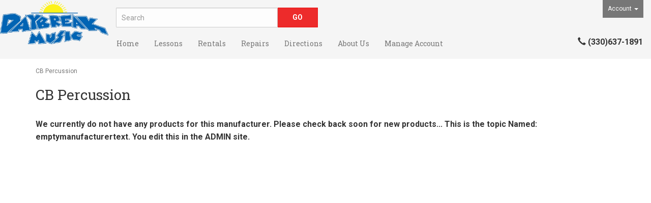

--- FILE ---
content_type: text/html; charset=utf-8
request_url: https://daybreakonline.com/m-64-cb-percussion.aspx
body_size: 4855
content:
<!DOCTYPE html>
<html lang="en" xmlns="http://www.w3.org/1999/xhtml">
<head>
	<meta http-equiv="Content-Type" content="text/html; charset=utf-8">


<title>Daybreak Music - CB Percussion</title>
<meta name="description" content="CB Percussion" />
<meta name="keywords" content="CB Percussion" />




<meta http-equiv="X-UA-Compatible" content="IE=edge">
<meta name="viewport" content="width=device-width, initial-scale=1.0">
<link href="//fonts.googleapis.com/css?family=Roboto+Slab:400,300,100,700|Roboto:400,300italic,300,400italic,700,700italic,900,900italic" rel="stylesheet" type="text/css">

<!--Xmlpackage 'script.head' -->

<!--End of xmlpackage 'script.head' -->



<script src="/scripts/_skin_bundle_b54953e000cbf9949fb6c3a055b62bd9?v=TWgeWJs2UzxKUXom2GkK-u-MmvuDMw75-4JfzjBTC8I1"></script>




<link href="/skins/skin_1/css/_skin_bundle?v=mpDlhVA7ZYvY2XQbg9kkPD3nUVPiBbSQ2R3ppkklMxI1" rel="stylesheet"/>




<style>
    
    
    
</style>

<script type="text/javascript">

    </script>


	

<link rel="icon" sizes="any" href="/images/favicon/favicon.ico">

	
	
</head>

<body>
	<!-- Respond.js IE8 support of media queries -->
<!--[if lt IE 9]>
  <script src="https://oss.maxcdn.com/libs/respond.js/1.3.0/respond.min.js"></script>
<![endif]-->

				<!--
					PAGE INVOCATION: /m-64-cb-percussion.aspx
					PAGE REFERRER: https://daybreakonline.com/sitemap.aspx
					STORE LOCALE: en-US
					STORE CURRENCY: USD
					CUSTOMER ID: 888356
					AFFILIATE ID: 0
					CUSTOMER LOCALE: en-US
					CURRENCY SETTING: USD
					CACHE MENUS: False
				-->




<!--Xmlpackage 'script.bodyopen' -->

<!--End of xmlpackage 'script.bodyopen' -->
	

	<div class="main-header navbar-default">
		<div class="container-fluid">
			<div class="row header-row">
				<div class="col-xs-5 col-sm-2 logo-wrap">
					
	<a id="logo" class="logo" href="/default.aspx" title="Daybreak Music">
		<img src="/skins/skin_1/images/logo.png" class="img-responsive center-block store-logo"/>
	</a>
	
				</div>

				<div class="col-xs-7 col-sm-4 col-sm-push-6 col-md-2 col-md-push-8 header-right-info">
					<div class="pull-right account-nav-wrapper">
						<ul class="nav top-account-nav">
							<li class="dropdown">
								<a href="#" class="dropdown-toggle" data-toggle="dropdown">
									Account
									<span class="caret"></span>
								</a>
								<ul class="dropdown-menu dropdown-menu-right">
									<li>
										<a href="/account.aspx">
											My Account
										</a>
									</li>
									<li>
										<a href="/account.aspx#OrderHistory">
											My Orders
										</a>
									</li>
										<li>
											<a href="#miniwish-modal" data-toggle="modal">
												My Wishlist
											</a>
										</li>
									<li class="divider"></li>
									<li>
											<a href="/signin.aspx?returnurl=%2Fm-64-cb-percussion.aspx" class="user-link log-in-link">
		<span aria-hidden="true">
			<i class="fa fa-sign-in"></i>
		</span>
		Login
	</a>

									</li>
								</ul>
							</li>
						</ul>
					</div>
					<div class="pull-right cart-header">
						<ul class="user-links">

		<li>
				<a id="js-show-cart" href="#" data-toggle="modal" data-target="#minicart-modal" class="user-link" aria-disabled="true" tabindex="-1">
		<span aria-hidden="true">
			<i class="fa fa-shopping-cart"></i>
		</span>
		View Cart (<span class="minicart-count js-minicart-count">0</span>)
	</a>



		</li>
			<li class="hidden-xs">
				<a id="js-show-wish" href="#" data-toggle="modal" data-target="#miniwish-modal" class="user-link" aria-disabled="true" tabindex="-1">
		<span aria-hidden="true">
			<i class="fa fa-star"></i>
		</span>
		View Wishlist (<span class="minicart-count js-miniwish-count">0</span>)
	</a>


		</li>
			<li>
			<a id="js-header-checkout-link"
			   href="/shoppingcart.aspx?returnurl=%2Fm-64-cb-percussion.aspx"
			   class="user-link checkout-link">
				<span aria-hidden="true">
					<i class="fa fa-check-square-o"></i>
				</span>
				Checkout
			</a>
		</li>

</ul>

					</div>
					<div class="clearfix"></div>
				</div>

				<div class="col-xs-12 col-sm-6 col-sm-pull-4 col-md-8 col-md-pull-2 header-middle-info">
					<div class="row search-navigation-row">
						<div class="col-md-12 col-lg-6">
							<div class="search-wrapper">
								<div class="search-static">
									<form action="/search.aspx" method="get">    <div class="search-form-group">
        <input name="searchterm" class="form-control input-sm search-box" placeholder="Search" type="text">
        <input value="Go" class="btn btn-primary btn-sm search-go" type="submit">
        <div class="clearfix"></div>
    </div>
</form>
								</div>
							</div>
						</div>
						<div class="visible-lg header-middle col-lg-6">
							
		<div class="text-center header-free-shipping"></div>
	
						</div>
					</div>
					<div class="clearfix"></div>
				</div>

				<div class="visible-xs visible-sm clearfix"></div>
				<div class="col-xs-12 col-sm-12 col-md-10">
					<div class="row">
						<div class="top-navigation-wrap">
							<div class="navbar navbar-default topnav" role="navigation">
								<div class="navbar-header">
									<button type="button" class="navbar-toggle" data-toggle="collapse" data-target="#top-nav-collapse">
										<span class="sr-only">Toggle navigation</span>
										<span class="icon-bar"></span>
										<span class="icon-bar"></span>
										<span class="icon-bar"></span>
									</button>
									<a class="navbar-brand visible-xs menu-label" data-toggle="collapse" data-target="#top-nav-collapse" href="#">
										Menu
									</a>
								</div>

								<div class="navbar-collapse collapse" id="top-nav-collapse">
									<ul class="nav navbar-nav">
<li><a href="default.aspx">Home</a></li>
<li><a href="/t-lessons.aspx">Lessons</a></li>
<li><a href="/t-rentals.aspx">Rentals</a></li>
<li><a href="/t-repairs.aspx">Repairs</a></li>
<li><a href="/t-directions.aspx">Directions</a></li>
<li><a href="/t-about.aspx">About Us</a></li>
<li class="dropdown"><a class="dropdown-toggle" href="#" data-toggle="dropdown">Manage Account </a>
<ul class="dropdown-menu">
<li><a href="aegethistorylist.aspx">View Account History</a></li>
<li><a href="aepostpayment.aspx">Make a Payment</a></li>
</ul>
</li>
</ul>
									<div class="nav navbar-nav navbar-right">
										
	<div class="header-phone-number">
		<strong><span class="glyphicon glyphicon-earphone"></span> (330)637-1891</strong>
	</div>
									</div>
								</div>
								<!--/.nav-collapse -->
							</div>
						</div>
					</div>
				</div>
				<div class="clearfix"></div>
			</div>
		</div>
	</div>
	
	<div class="main-content-wrapper">
		<div class="main-background">
			<div class="container">
					<div role="region" aria-label="breadcrumbs" class="breadcrumb">

		<span class="SectionTitleText">CB Percussion</span>
	</div>

				<div class="notices">
					
				</div>
				<div id="browser-detection-notice" class="bg-warning hidden"></div>
				<!-- CONTENTS START -->
				



<!--Xmlpackage 'entity.grid.xml.config' -->
<div class="page-wrap entity-page">
  <h1 class="entity-page-header">CB Percussion</h1>
  <div class="page-row entity-description-wrap"></div><b>We currently do not have any products for this manufacturer. Please check back soon for new products... This is the topic Named: emptymanufacturertext. You edit this in the ADMIN site.</b></div>
<!--End of xmlpackage 'entity.grid.xml.config' -->

				<!-- CONTENTS END -->
			</div>
		</div>
	</div>

	<div class="footer-wrapper">
		<div class="container">
			<div class="row footer-row">
				
<div class="footer-menu-wrap">
	<ul class="col-sm-12 col-md-3 firstMenu">
		<li class="footerHeading">Customer Service</li>
		<li><a rel="nofollow" href="/t-contact.aspx">Contact Us</a></li>
		<li><a rel="nofollow" href="/account.aspx#OrderHistory">Order Tracking</a></li>
		<li><a href="#miniwish-modal" data-toggle="modal" rel="nofollow">Wishlist</a></li>
		<li><a rel="nofollow" href="/account.aspx">Your Account</a></li>
	</ul>
	<ul class="col-sm-12 col-md-3">
		<li class="footerHeading">Store Policies &amp; Info</li>
		<li><a rel="nofollow" href="/t-shipping.aspx">Shipping</a></li>
		<li><a rel="nofollow" href="/t-returns.aspx">Returns</a></li>
		<li><a rel="nofollow" href="/t-faq.aspx">FAQs</a></li>
		<li><a rel="nofollow" href="/t-privacy.aspx">Privacy Policy</a></li>
		<li><a rel="nofollow" href="/t-security.aspx">Security</a></li>
	</ul>
	<ul class="col-sm-12 col-md-3">
		<li class="footerHeading">Helpful Links</li>
		<li><a href="/t-about.aspx">About Us</a></li>
		<li><a href="/sitemap.aspx">Site Map</a></li>
	</ul>
	<ul class="col-sm-12 col-md-3">

		<li class="footerHeading">Follow Us</li>
		<li class="social-links">
			<div class="footer-social-icons">
				
<div class="social-icons">

			<a target="_blank" href="https://www.facebook.com/daybreakmusic/"><i class="icon fa fa-facebook"></i></a>
</div>

			</div>
		</li>
		<li class="footerHeading">Payment Methods</li>
		<li><div class="payment-methods-wrap">
  <div class="cards-accepted"><span id="payment-method-images3" class="&#xA;									cardname amex"></span><span id="payment-method-images4" class="&#xA;									cardname discover"></span><span id="payment-method-images2" class="&#xA;									cardname mastercard"></span><span id="payment-method-images1" class="&#xA;									cardname visa"></span></div>
</div></li>
		<li>
		<!--(Security seals go here)-->
	</li>
	</ul>
	<div class="clearfix"></div>
</div>
				<div class="clearfix"></div>
			</div>

			<div class="copyright">
				
	&copy; 2026. All Rights Reserved. Powered by <a href="http://www.aspdotnetstorefront.com" target="_blank">AspDotNetStorefront</a>
	
			</div>

		</div>
	</div>

	<!-- Minicart modal -->
	<div class="minicart-wrap">
	<div id="minicart-modal" class="modal minicart-modal" data-keyboard="true" tabindex="-1">
		<div class="modal-dialog" role="region" aria-label="modal dialog">
			<div class="modal-content">
				<div class="modal-header">
						<a href="#" class="switch-mini-link js-switch-to-miniwish off">
							<span aria-hidden="true">
								<i class="fa fa-angle-left"></i>
							</span>
							View wishlist
						</a>
					<button type="button" class="close" data-dismiss="modal" aria-label="Close">
						<span aria-hidden="true">
							<i class="fa fa-times-circle-o"></i>
						</span>
					</button>
					<h2 class="minicart-title modal-title">
						Shopping Cart:
						<span class="minicart-title-count js-cart-title-count">0</span>
						<span class="minicart-items-label js-cart-count-label">
Items						</span>
					</h2>
				</div>
				<div class="modal-body">
					<div class="minicart-content-wrap">
						<div class="minicart-message-area js-minicart-message-area">
							
						</div>
						<div class="minicart-contents js-minicart-contents">
								<div class="empty-mini-cart-text">
		Your shopping cart is currently empty. This is the topic Named: emptycarttext. You edit this in the ADMIN site.
	</div>

						</div>
					</div>
				</div>
				<div class="modal-footer minicart-footer">
					<div class="row">
						<div class="col-sm-6 text-left-sm">
							<div class="minicart-discount off">
								Discounts:
								<span class="minicart-discount js-minicart-discount"></span>
							</div>
							<div class="minicart-total-area">
								<div class="minicart-total-wrap">
									Total:
									<span class="minicart-total js-minicart-total">$0.00</span>
								</div>
							</div>
						</div>

						<div class="col-sm-6">
							<div class="mini-cart-button-wrapper ">
								<button type="button" id="minicart-close-button" class="btn btn-default close-minicart-button">Close</button>
								<button type="button" id="minicart-checkout-button" class="btn btn-primary minicart-checkout-button" data-return-url="/m-64-cb-percussion.aspx">Checkout</button>
							</div>
						</div>
					</div>
				</div>
			</div>
		</div>
	</div>
</div>

	<!-- Miniwish modal -->
	<div class="minicart-wrap">
	<div id="miniwish-modal" class="modal minicart-modal" data-keyboard="true" tabindex="-1">
		<div class="modal-dialog" role="region" aria-label="modal dialog">
			<div class="modal-content">
				<div class="modal-header">
						<a href="#" class="switch-mini-link js-switch-to-minicart off">
							<span aria-hidden="true">
								<i class="fa fa-angle-left"></i>
							</span>
							View cart
						</a>
					<button type="button" class="close" data-dismiss="modal" aria-label="Close">
						<span aria-hidden="true">
							<i class="fa fa-times-circle-o"></i>
						</span>
					</button>
					<h2 class="minicart-title modal-title">
						Your Wishlist:
						<span class="minicart-title-count js-wish-title-count">0</span>
						<span class="minicart-items-label js-wish-count-label">
Items						</span>
					</h2>
				</div>
				<div class="modal-body">
					<div class="minicart-content-wrap">
						<div class="minicart-message-area js-miniwish-message-area">
							
						</div>
						<div class="minicart-contents js-miniwish-contents">
								<div class="empty-mini-cart-text">
		Your wish list is currently empty. This is the topic Named: emptywishlisttext. You edit this in the ADMIN site.
	</div>

						</div>
					</div>
				</div>
				<div class="modal-footer minicart-footer">
					<div class="row">
						<div class="col-sm-6 text-left-sm">
							<div class="minicart-total-area">
								<div class="minicart-total-wrap">
									Total:
									<span class="minicart-total js-miniwish-total">$0.00</span>
								</div>
							</div>
						</div>
						<div class="col-sm-6">
							<button type="button" id="miniwish-close-button" class="btn btn-default close-miniwish-button">Close</button>
							<button type="submit"
								data-url="/minicart/movealltocart"
								id="miniwish-move-all-to-cart"
								class="btn btn-primary minicart-checkout-button js-wishlist-button off">
								Move all to Cart
							</button>
						</div>
					</div>
				</div>
			</div>
		</div>
	</div>
</div>

	<!-- Minicart and miniwish resources (javascript and overlay html) -->
		<div class="minicart-loading-overlay js-minicart-loading-overlay off">
		<div class="minicart-overlay"></div>
		<div class="minicart-loading">
			<div class="minicart-loading-message js-minicart-loading-message">Loading...</div>
			<div class="loading-animation loading-style-dark"></div>
		</div>
	</div>

<script src="/scripts/_skin_bundle_2a59354f3da09b60835d68828d972922?v=kdf-7QzJ_71lvhQgUumLmvqe9ch32Wnp3Kyzz7tJ5GI1"></script>
<script type="text/javascript">
		adnsf$.minicart.initialize(
		{
			minicart_DeleteWaitMessage: "Deleting...",
			miniwish_MoveSingleMessage: "Moving item to cart.",
			miniwish_MoveAllMessage: "Moving all items to cart.",
			minicart_UpdateFailureMessage: "Sorry, there was an error updating your cart.",
			miniwish_UpdateFailureMessage: "Sorry, there was an error updating your wishlist.",
			minicart_CountLabel: "Items",
			minicart_CountLabelSingular: "Item",
			checkoutUrl: "/shoppingcart.aspx",
			loginUrl: "/signin.aspx"
		});
		adnsf$.minicart.cartEnabled = true;
		adnsf$.minicart.wishEnabled = true;
		adnsf$.minicart.onCheckoutPage = false;
	</script>

	<div class="live-chat-wrapper">
		<div class="live-chat">
			
	<div class="live-chat-wrapper">
		<div class="live-chat">
		</div>
	</div>
	
		</div>
	</div>
	

<script src="https://cdnjs.cloudflare.com/ajax/libs/picturefill/3.0.2/picturefill.min.js" ></script>







	
	




<script type="text/javascript">
		window.postalCodeRegexConfiguration = {
			postalCodeRegexMapUrl: "/country/postalcoderegexmap",
		};
	</script>



<script src="/scripts/_skin_bundle_808f5e8d833ee499b0bc53627202ca8d?v=s_s_tB3UcvQ49PW6XeJkwdDsp4YU90ADxOTTD5qLBL81"></script>


<script type="text/javascript">
		adnsf$.initializeAddToCartForms(
		{
			ajaxAddToCartUrl: "/minicart/ajaxaddtocart",
			ajaxAddKitToCartUrl: "/minicart/ajaxaddkittocart",
			addToCartMessage: "Adding to cart",
			addToWishMessage: "Adding to wishlist",
			invalidQuatityMessage: "Please enter a valid quantity",
			addToCartFailureMessage: "Your item was not added to the cart because of an error",
			addToWishFailureMessage: "Your item was not added to the wishlist because of an error",
			checkoutUrl: "/shoppingcart.aspx",
			loginUrl: "/signin.aspx"
		});

		adnsf$.validator.unobtrusive.adapters.addSingleVal('min', 'val');

		vortx.browser.detect();
		if (vortx.browser.isIE) {
			vortx.browser.warnOfDeprecation(
				'browser-detection-notice',
				'It appears that your web browser is a bit old. For a more safe and modern experience, please change or upgrade your web browser.'
			);
		}
	</script>


<script src="https://cdnjs.cloudflare.com/ajax/libs/picturefill/3.0.2/picturefill.min.js" ></script>











<!--Xmlpackage 'script.bodyclose' -->

<!--End of xmlpackage 'script.bodyclose' -->



	<!--Xmlpackage 'promo-window' -->
<script>
						(function(options) {
							$(function(){
								if (Cookies.get('promoWindow') == 'visited') {
									return false;
								} 
								else {
									setTimeout(function () {
										$('#promoWindow').fadeIn("fast");
									}, options.windowDelay);
									$(".promoClose").on("click", function(){
										$("#promoWindow").remove();
									});
									Cookies.set('promoWindow', 'visited', { expires: options.cookieExpires });
								}
							});
						})
						({
						windowDelay: 5000,
						cookieExpires: 7
						});
					</script>

<!--End of xmlpackage 'promo-window' -->
	<!-- body close scripts -->
	
<script type="text/javascript" src="/_Incapsula_Resource?SWJIYLWA=719d34d31c8e3a6e6fffd425f7e032f3&ns=2&cb=738644135" async></script></body>
</html>
